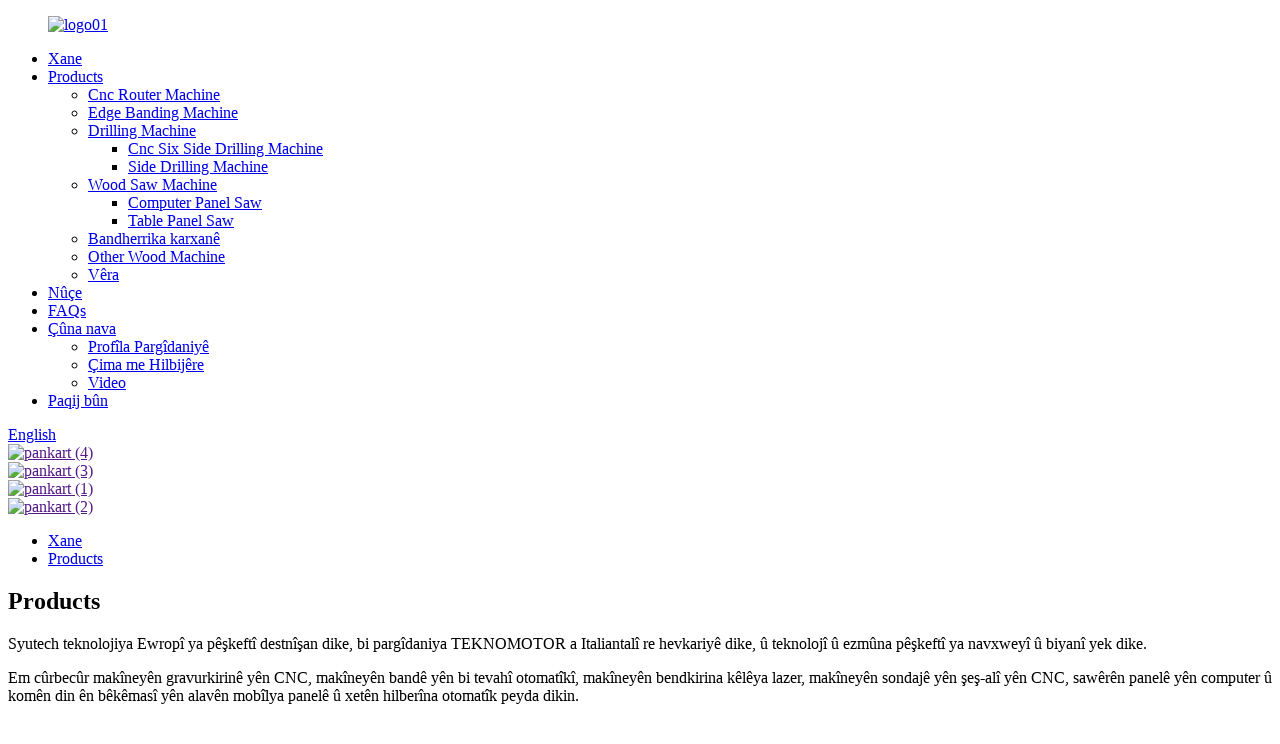

--- FILE ---
content_type: text/html
request_url: http://ku.syutech.com/products/
body_size: 9748
content:
<!DOCTYPE html> <html dir="ltr" lang="ku"> <head> <meta charset="UTF-8"/> <script type="text/javascript" src="//cdn.globalso.com/cookie_consent_banner.js"></script> <!-- Google Tag Manager --> <script>(function(w,d,s,l,i){w[l]=w[l]||[];w[l].push({'gtm.start':
new Date().getTime(),event:'gtm.js'});var f=d.getElementsByTagName(s)[0],
j=d.createElement(s),dl=l!='dataLayer'?'&l='+l:'';j.async=true;j.src=
'https://www.googletagmanager.com/gtm.js?id='+i+dl;f.parentNode.insertBefore(j,f);
})(window,document,'script','dataLayer','GTM-MGKHB689');</script> <!-- End Google Tag Manager -->          <meta http-equiv="Content-Type" content="text/html; charset=UTF-8" /> <title>Hilberîner û Pêşkêşkerên Hilberan - Kargeha Berhemên Chinaînê</title> <meta name="viewport" content="width=device-width,initial-scale=1,minimum-scale=1,maximum-scale=1,user-scalable=no"> <link rel="apple-touch-icon-precomposed" href=""> <meta name="format-detection" content="telephone=no"> <meta name="apple-mobile-web-app-capable" content="yes"> <meta name="apple-mobile-web-app-status-bar-style" content="black"> <link href="//cdn.globalso.com/syutech/style/global/style.css" rel="stylesheet" onload="this.onload=null;this.rel='stylesheet'"> <link href="//cdn.globalso.com/syutech/style/public/public.css" rel="stylesheet" onload="this.onload=null;this.rel='stylesheet'"> <link href="https://cdn.globalso.com/lite-yt-embed.css" rel="stylesheet" onload="this.onload=null;this.rel='stylesheet'"> <link rel="shortcut icon" href="https://cdn.globalso.com/syutech/ico01.png" /> <meta name="description" content="Li Hilberên bi kalîte digerin? Hilberîner, Pêşkêşkar, Kargeha pêbawer a Chinaînê ku Berhemên jorîn pêşkêşî dike vedîtin. Bihayên reqabetê û karûbarê awarte bistînin. Niha bikirin!" /> <meta name="keywords" content="hilberan bikirin, hilberên çêtirîn, hilberên top, hilberên erzan, hilberên herî dawî, hilberên dakêşandî, hilberên bilind-kalîteyê, hilberên taybetî" />  <link rel="canonical" href="https://www.syutech.com/products/" />  <link href="//cdn.globalso.com/hide_search.css" rel="stylesheet"/><link href="//www.syutech.com/style/ku.html.css" rel="stylesheet"/><link rel="alternate" hreflang="ku" href="http://ku.syutech.com/" /></head> <body> <!-- Google Tag Manager (noscript) --> <noscript><iframe src="https://www.googletagmanager.com/ns.html?id=GTM-MGKHB689" height="0" width="0" style="display:none;visibility:hidden"></iframe></noscript> <!-- End Google Tag Manager (noscript) -->  <div class="container"> <header class="web_head">     <div class="head_layer">       <div class="layout">         <figure class="logo"><a href="/">                 <img src="https://cdn.globalso.com/syutech/logo01.png" alt="logo01">                 </a></figure>         <nav class="nav_wrap">           <ul class="head_nav">         <li><a href="/">Xane</a></li> <li class="nav-current"><a href="/products/">Products</a> <ul class="sub-menu"> 	<li><a href="/cnc-router-machine/">Cnc Router Machine</a></li> 	<li><a href="/edge-banding-machine/">Edge Banding Machine</a></li> 	<li><a href="/drilling-machine/">Drilling Machine</a> 	<ul class="sub-menu"> 		<li><a href="/cnc-six-side-drilling-machine/">Cnc Six Side Drilling Machine</a></li> 		<li><a href="/side-drilling-machine/">Side Drilling Machine</a></li> 	</ul> </li> 	<li><a href="/wood-saw-machine/">Wood Saw Machine</a> 	<ul class="sub-menu"> 		<li><a href="/computer-panel-saw/">Computer Panel Saw</a></li> 		<li><a href="/table-panel-saw/">Table Panel Saw</a></li> 	</ul> </li> 	<li><a href="/production-line/">Bandherrika karxanê</a></li> 	<li><a href="/other-wood-machine/">Other Wood Machine</a></li> 	<li><a href="/accessories/">Vêra</a></li> </ul> </li> <li><a href="/news/">Nûçe</a></li> <li><a href="/faqs/">FAQs</a></li> <li><a href="/about-us/">Çûna nava</a> <ul class="sub-menu"> 	<li><a href="/about-us/">Profîla Pargîdaniyê</a></li> 	<li><a href="/why-choose-us/">Çima me Hilbijêre</a></li> 	<li><a href="/video/">Video</a></li> </ul> </li> <li><a href="/contact-us/">Paqij bûn</a></li>       </ul>         </nav>         <div class="head_right">           <b id="btn-search" class="btn--search"></b>            <div class="change-language ensemble">   <div class="change-language-info">     <div class="change-language-title medium-title">        <div class="language-flag language-flag-en"><a href="https://www.syutech.com/"><b class="country-flag"></b><span>English</span> </a></div>        <b class="language-icon"></b>      </div> 	<div class="change-language-cont sub-content">         <div class="empty"></div>     </div>   </div> </div> <!--theme253-->                   </div>       </div>     </div>   </header><section class="head_slider">     <div class="swiper-wrapper">              <div class="swiper-slide"> <a href=""> <img src="https://cdn.globalso.com/syutech/banner-4.jpg" alt="pankart (4)"/></a></div>             <div class="swiper-slide"> <a href=""> <img src="https://cdn.globalso.com/syutech/banner-3.jpg" alt="pankart (3)"/></a></div>             <div class="swiper-slide"> <a href=""> <img src="https://cdn.globalso.com/syutech/banner-1.jpg" alt="pankart (1)"/></a></div>             <div class="swiper-slide"> <a href=""> <img src="https://cdn.globalso.com/syutech/banner-2.jpg" alt="pankart (2)"/></a></div>           </div>     <div class="slider_swiper_btns">       <div class="layout">         <div class="swiper-button-prev swiper-button-white"><span class="slide-page-box"></span></div>         <div class="swiper-button-next swiper-button-white"><span class="slide-page-box"></span></div>          </div>     </div>     <div class="slider_swiper_control">       <div class="layout">         <div class="swiper-pagination swiper-pagination-white"></div>       </div>     </div>   </section> <div class="path_bar">     <div class="layout">       <ul>        <li> <a itemprop="breadcrumb" href="/">Xane</a></li><li> <a href="#">Products</a></li>       </ul>     </div>   </div> <section class="web_main page_main">   <div class="layout">         <h1 class="page_title">Products</h1>                  <div class="product_list_desc">            <p>Syutech teknolojiya Ewropî ya pêşkeftî destnîşan dike, bi pargîdaniya TEKNOMOTOR a Italiantalî re hevkariyê dike, û teknolojî û ezmûna pêşkeftî ya navxweyî û biyanî yek dike.</p>             <p>Em cûrbecûr makîneyên gravurkirinê yên CNC, makîneyên bandê yên bi tevahî otomatîkî, makîneyên bendkirina kêlêya lazer, makîneyên sondajê yên şeş-alî yên CNC, sawêrên panelê yên computer û komên din ên bêkêmasî yên alavên mobîlya panelê û xetên hilberîna otomatîk peyda dikin.</p>             <p>Xweseriya OEM / ODM heye, û bihayê li ser tevaya torê herî kêm e. Firotana rasterast ji hilberîner têne garantî kirin. Bi xêr hatî bo şêwirînê!</p>          </div>                     <div class="product_cates">         <ul>            <li><a href="/cnc-router-machine/">Cnc Router Machine</a></li> <li><a href="/edge-banding-machine/">Edge Banding Machine</a></li> <li><a href="/drilling-machine/">Drilling Machine</a></li> <li><a href="/wood-saw-machine/">Wood Saw Machine</a></li> <li><a href="/production-line/">Bandherrika karxanê</a></li> <li><a href="/other-wood-machine/">Other Wood Machine</a></li> <li><a href="/accessories/">Vêra</a></li>         </ul>       </div>       <div class="items_list">                   	                  <ul class="">    <li class="product_item">             <figure>               <span class="item_img"><img src="https://cdn.globalso.com/syutech/11.png" alt="Dîra komputerê ya CNC ya barkirina dûpişka dûpişkê"><a href="/rear-loading-double-push-beam-cnc-computer-saw-838-product/" title="Rear loading double push beam CNC computer saw"></a> </span>               <figcaption> 			  <div class="item_information">                      <h3 class="item_title"><a href="/rear-loading-double-push-beam-cnc-computer-saw-838-product/" title="Rear loading double push beam CNC computer saw">Dîra komputerê ya CNC ya barkirina dûpişka dûpişkê</a></h3>                 </div>               </figcaption>             </figure>           </li>    <li class="product_item">             <figure>               <span class="item_img"><img src="https://cdn.globalso.com/syutech/11.png" alt="Dîra komputerê ya CNC ya barkirina dûpişka dûpişkê"><a href="/rear-loading-double-push-beam-cnc-computer-saw-product/" title="Rear loading double push beam CNC computer saw"></a> </span>               <figcaption> 			  <div class="item_information">                      <h3 class="item_title"><a href="/rear-loading-double-push-beam-cnc-computer-saw-product/" title="Rear loading double push beam CNC computer saw">Dîra komputerê ya CNC ya barkirina dûpişka dûpişkê</a></h3>                 </div>               </figcaption>             </figure>           </li>    <li class="product_item">             <figure>               <span class="item_img"><img src="https://cdn.globalso.com/syutech/92380741.png" alt="Bend / kember xetên zivirîna Conveyor"><a href="/bendsbelt-conveyor-turning-lines-product/" title="Bends/belt Conveyor turning lines"></a> </span>               <figcaption> 			  <div class="item_information">                      <h3 class="item_title"><a href="/bendsbelt-conveyor-turning-lines-product/" title="Bends/belt Conveyor turning lines">Bend / kember xetên zivirîna Conveyor</a></h3>                 </div>               </figcaption>             </figure>           </li>    <li class="product_item">             <figure>               <span class="item_img"><img src="https://cdn.globalso.com/syutech/drtfd.jpg" alt="Aqilmend Drilling û birrîna xeta hilberînê ya tev-di-yek"><a href="/intelligent-drilling-and-cutting-all-in-one-production-line-product/" title="Intelligent Drilling and cutting all-in-one production line"></a> </span>               <figcaption> 			  <div class="item_information">                      <h3 class="item_title"><a href="/intelligent-drilling-and-cutting-all-in-one-production-line-product/" title="Intelligent Drilling and cutting all-in-one production line">Aqilmend Drilling û birrîna xeta hilberînê ya tev-di-yek</a></h3>                 </div>               </figcaption>             </figure>           </li>    <li class="product_item">             <figure>               <span class="item_img"><img src="https://cdn.globalso.com/syutech/e02880022.png" alt="Girêdana avdanê ya otomatîk"><a href="/automatic-drainage-connection-product/" title="Automatic drainage connection"></a> </span>               <figcaption> 			  <div class="item_information">                      <h3 class="item_title"><a href="/automatic-drainage-connection-product/" title="Automatic drainage connection">Girêdana avdanê ya otomatîk</a></h3>                 </div>               </figcaption>             </figure>           </li>    <li class="product_item">             <figure>               <span class="item_img"><img src="https://cdn.globalso.com/syutech/7d8eaea92.png" alt="HR-TH4563 (4*9)/TH4528 (4*8) Xeta zivirîna hevdemî"><a href="/hr-th4563%ef%bc%8849%ef%bc%89th4528%ef%bc%8848%ef%bc%89-line-of-simultaneous-rotation-product/" title="HR-TH4563（4*9）/TH4528（4*8） Line of simultaneous rotation"></a> </span>               <figcaption> 			  <div class="item_information">                      <h3 class="item_title"><a href="/hr-th4563%ef%bc%8849%ef%bc%89th4528%ef%bc%8848%ef%bc%89-line-of-simultaneous-rotation-product/" title="HR-TH4563（4*9）/TH4528（4*8） Line of simultaneous rotation">HR-TH4563 (4*9)/TH4528 (4*8) Xeta zivirîna hevdemî</a></h3>                 </div>               </figcaption>             </figure>           </li>    <li class="product_item">             <figure>               <span class="item_img"><img src="https://cdn.globalso.com/syutech/a2491dfd3.png" alt="HR-SZL4526 Vîncê gantrî yê çar texsî"><a href="/hr-szl4526-four-axis-gantry-crane-product/" title="HR-SZL4526 Four axis gantry crane"></a> </span>               <figcaption> 			  <div class="item_information">                      <h3 class="item_title"><a href="/hr-szl4526-four-axis-gantry-crane-product/" title="HR-SZL4526 Four axis gantry crane">HR-SZL4526 Vîncê gantrî yê çar texsî</a></h3>                 </div>               </figcaption>             </figure>           </li>    <li class="product_item">             <figure>               <span class="item_img"><img src="https://cdn.globalso.com/syutech/bcaa77a16.png" alt="HR-SL5510 Sê qereqolê gantry vnc"><a href="/hr-sl5510-three-station-gantry-crane-product/" title="HR-SL5510 Three station gantry crane"></a> </span>               <figcaption> 			  <div class="item_information">                      <h3 class="item_title"><a href="/hr-sl5510-three-station-gantry-crane-product/" title="HR-SL5510 Three station gantry crane">HR-SL5510 Sê qereqolê gantry vnc</a></h3>                 </div>               </figcaption>             </figure>           </li>    <li class="product_item">             <figure>               <span class="item_img"><img src="https://cdn.globalso.com/syutech/6661.png" alt="HR-LMJ2 Gantry du-stasyon"><a href="/hr-lmj2-two-station-gantry-product/" title="HR-LMJ2 Two-station Gantry"></a> </span>               <figcaption> 			  <div class="item_information">                      <h3 class="item_title"><a href="/hr-lmj2-two-station-gantry-product/" title="HR-LMJ2 Two-station Gantry">HR-LMJ2 Gantry du-stasyon</a></h3>                 </div>               </figcaption>             </figure>           </li>    <li class="product_item">             <figure>               <span class="item_img"><img src="https://cdn.globalso.com/syutech/a2491dfd2.png" alt="HR-LL4539 Vîncê gantry-type T-ya du qereqolê"><a href="/hr-ll4539-two-station-t-type-gantry-crane-product/" title="HR-LL4539 Two station T-type gantry crane"></a> </span>               <figcaption> 			  <div class="item_information">                      <h3 class="item_title"><a href="/hr-ll4539-two-station-t-type-gantry-crane-product/" title="HR-LL4539 Two station T-type gantry crane">HR-LL4539 Vîncê gantry-type T-ya du qereqolê</a></h3>                 </div>               </figcaption>             </figure>           </li>    <li class="product_item">             <figure>               <span class="item_img"><img src="https://cdn.globalso.com/syutech/bcaa77a15.png" alt="HR-KS3018 Vîncê çarçoveyek gantry"><a href="/hr-ks3018-frame-gantry-crane-product/" title="HR-KS3018 Frame gantry crane"></a> </span>               <figcaption> 			  <div class="item_information">                      <h3 class="item_title"><a href="/hr-ks3018-frame-gantry-crane-product/" title="HR-KS3018 Frame gantry crane">HR-KS3018 Vîncê çarçoveyek gantry</a></h3>                 </div>               </figcaption>             </figure>           </li>    <li class="product_item">             <figure>               <span class="item_img"><img src="https://cdn.globalso.com/syutech/14f207c94.png" alt="HR-DCL4516 Makîneya gantrî ya xwarina alî ya elektronîkî"><a href="/hr-dcl4516-electronic-saw-side-feeding-gantry-machine-product/" title="HR-DCL4516 Electronic saw side feeding gantry machine"></a> </span>               <figcaption> 			  <div class="item_information">                      <h3 class="item_title"><a href="/hr-dcl4516-electronic-saw-side-feeding-gantry-machine-product/" title="HR-DCL4516 Electronic saw side feeding gantry machine">HR-DCL4516 Makîneya gantrî ya xwarina alî ya elektronîkî</a></h3>                 </div>               </figcaption>             </figure>           </li>          </ul>         <div class="page_bar">         <div class="pages"><a href='/products/' class='current'>1</a><a href='/products/page/2/'>2</a><a href='/products/page/3/'>3</a><a href='/products/page/4/'>4</a><a href='/products/page/5/'>5</a><a href='/products/page/6/'>6</a><a href="/products/page/2/" >Next ></a><a href='/products/page/6/' class='extend' title='The Last Page'>>></a> <span class='current2'>Rûpel 1/6</span></div>       </div>       </div>   </div> </section> <footer class="web_footer">     <section class="foot_service" style="background-image: url(https://cdn.globalso.com/syutech/footer_bg.png)">       <div class="layout">         <div class="foot_items">           <div class="foot_item wow fadeInLeftA" data-wow-delay=".1s">             <div class="foot_item_hd">               <h2 class="title">PAQIJ BÛN</h2>             </div>             <div class="foot_item_bd">               <ul class="foot_contact_list">                <li class="contact_item">                  <i class="contact_ico contact_ico_local"></i>                  <div class="contact_txt">                     <div class="item_val">Hejmar 7, Rêya Shangyong Shuguang, Bajarê Leliu, navçeya Shunde, Bajarê Foshan, parêzgeha Guangdong</div>                </div>                </li>                <li class="contact_item">                  <i class="contact_ico contact_ico_tel"></i>                  <div class="contact_txt">                  <div class="item_val"><span class="item_label">Tel:</span><span class="item_val">+8615019677504/+8613929919431</span></div>                 </div>                </li>                <li class="contact_item">                  <i class="contact_ico contact_ico_fax"></i>                  <div class="contact_txt">                     <div class="item_val"><span class="item_label">Faks:</span><span class="item_val">+86075725661869</span></div>                </div>                </li>                <li class="contact_item">                  <i class="contact_ico contact_ico_email"></i>                  <div class="contact_txt">                    <div class="item_val">                       <span class="item_label">Email:</span><span class="item_val"><a href="mailto:zywoodmachine@163.com" target="_blank">zywoodmachine@163.com</a>/<a href="mailto:vanessa293199@139.com" target="_blank">vanessa293199@139.com</a></span>                       </div>                </div>                </li>                </ul>             </div>           </div>           <div class="foot_item wow fadeInLeftA" data-wow-delay=".2s">             <div class="foot_item_hd">               <h2 class="title">NEWLETTER</h2>             </div>             <div class="foot_item_bd">               <div class="company_subscribe">                 <h3 class="subscribe_tit">Ji bo lêpirsînên li ser hilber an navnîşa bihayê me, ji kerema xwe e-nameya xwe ji me re bihêlin û em ê di nav 24 demjimêran de têkiliyê deynin.</h3>                 <div class="learn_more">                   <a href="javascript:" class="sys_btn button">LÊPIRSÎN NIHA</a>                 </div>               </div>             </div>           </div>           <div class="foot_item foot_item_follow wow fadeInLeftA" data-wow-delay=".3s">             <div class="foot_item_hd">               <h2 class="title">CIVATÎ</h2>             </div>             <div class="foot_item_bd">               <ul class="foot_sns">                               <li><a target="_blank" href="https://www.youtube.com/@Saiyutech"><img src="https://cdn.globalso.com/syutech/youtube.png" alt="youtube"></a></li>                             <li><a target="_blank" href="https://www.facebook.com/Vanessa13929919431/"><img src="https://cdn.globalso.com/syutech/facebook.png" alt="facebook1"></a></li>                             <li><a target="_blank" href="https://www.linkedin.com/in/%E6%A5%9A%E5%90%9B-%E5%86%AF-6986a2286/"><img src="https://cdn.globalso.com/syutech/linkedin.png" alt="linkedin"></a></li>                             </ul>             </div>           </div>         </div>         <div class="foot_erweima">             <ul class="erweima_items">                 <li class="erweima_item">                     <span>Debbie</span>                     <img src="https://cdn.globalso.com/syutech/debbie_wechat.jpg">                     <img src="https://cdn.globalso.com/syutech/debbie_whatsapp.jpg">                 </li>                 <li class="erweima_item">                     <span>Vanessa</span>                     <img src="https://cdn.globalso.com/syutech/vanessa_wechat.jpg">                     <img src="https://cdn.globalso.com/syutech/vanessa_whatsapp.jpg">                 </li>             </ul>         </div>       </div>     </section>     <section class="foot_bar">       <div class="layout">         <div class="copyright">© Copyright - 2010-2023: Hemû maf parastî ne.<script type="text/javascript" src="//www.globalso.site/livechat.js"></script>          <br><a href="/sitemap.xml">Sitemap</a> - <a href="/">AMP Mobile</a><a href='/edge-banding/' title='edge banding'>bendkirina qiraxa</a>,  <a href='/furniture-drill-machine/' title='furniture drill machine'>makîneya drill mobîlya</a>,  <a href='/pur-edge-banding-machine/' title='pur edge banding machine'>pur qeraxa banding machine</a>,  <a href='/cnc-drilling-machine/' title='cnc drilling machine'>makîneya sondajê ya cnc</a>,  <a href='/edge-banding-machine-2/' title='edge banding machine'>makîna bendkirina qiraxa</a>,  <a href='/edge-bander/' title='edge bander'>bander qiraxa</a>,         </div>       </div>     </section>       </footer> <aside class="scrollsidebar" id="scrollsidebar">   <div class="side_content">     <div class="side_list">       <header class="hd"><img src="//cdn.globalso.com/title_pic.png" alt="Lêpirsîna serhêl"/></header>       <div class="cont">         <li><a class="email" href="javascript:">E-nameyê bişînin</a></li>                                         <li><a target="_blank" class="whatsapp" href="https://api.whatsapp.com/send?phone=8615019677504">8615019677504</a></li>       </div>                   <div class="side_title"><a  class="close_btn"><span>x</span></a></div>     </div>   </div>   <div class="show_btn"></div> </aside> <div class="inquiry-pop-bd">   <div class="inquiry-pop"> <i class="ico-close-pop" onclick="hideMsgPop();"></i>      <script type="text/javascript" src="//www.globalso.site/form.js"></script>    </div> </div> </div> <div class="web-search"> <b id="btn-search-close" class="btn--search-close"></b>   <div style=" width:100%">     <div class="head-search">       <form  action="/search.php" method="get">           <input class="search-ipt" type="text" placeholder="Start Typing..."  name="s" id="s" />           <input type="hidden" name="cat" value="490"/>           <input class="search-btn" type="submit"  id="searchsubmit" />         <span class="search-attr">Enter ji bo lêgerînê an ESC ji bo girtinê bitikîne</span>         </form>     </div>   </div> </div> <script src="https://io.hagro.com/ipcompany/522222-aigro-www.syutech.com.js"></script> <script src="https://cdn.globalso.com/lite-yt-embed.js"></script> <script type="text/javascript" src="//cdn.globalso.com/syutech/style/global/js/jquery.min.js"></script>  <script type="text/javascript" src="//cdn.globalso.com/syutech/style/global/js/common.js"></script> <script type="text/javascript" src="//cdn.globalso.com/syutech/style/public/public.js"></script>        <script>
function getCookie(name) {
    var arg = name + "=";
    var alen = arg.length;
    var clen = document.cookie.length;
    var i = 0;
    while (i < clen) {
        var j = i + alen;
        if (document.cookie.substring(i, j) == arg) return getCookieVal(j);
        i = document.cookie.indexOf(" ", i) + 1;
        if (i == 0) break;
    }
    return null;
}
function setCookie(name, value) {
    var expDate = new Date();
    var argv = setCookie.arguments;
    var argc = setCookie.arguments.length;
    var expires = (argc > 2) ? argv[2] : null;
    var path = (argc > 3) ? argv[3] : null;
    var domain = (argc > 4) ? argv[4] : null;
    var secure = (argc > 5) ? argv[5] : false;
    if (expires != null) {
        expDate.setTime(expDate.getTime() + expires);
    }
    document.cookie = name + "=" + escape(value) + ((expires == null) ? "": ("; expires=" + expDate.toUTCString())) + ((path == null) ? "": ("; path=" + path)) + ((domain == null) ? "": ("; domain=" + domain)) + ((secure == true) ? "; secure": "");
}
function getCookieVal(offset) {
    var endstr = document.cookie.indexOf(";", offset);
    if (endstr == -1) endstr = document.cookie.length;
    return unescape(document.cookie.substring(offset, endstr));
}

var firstshow = 0;
var cfstatshowcookie = getCookie('easyiit_stats');
if (cfstatshowcookie != 1) {
    a = new Date();
    h = a.getHours();
    m = a.getMinutes();
    s = a.getSeconds();
    sparetime = 1000 * 60 * 60 * 24 * 1 - (h * 3600 + m * 60 + s) * 1000 - 1;
    setCookie('easyiit_stats', 1, sparetime, '/');
    firstshow = 1;
}
if (!navigator.cookieEnabled) {
    firstshow = 0;
}
var referrer = escape(document.referrer);
var currweb = escape(location.href);
var screenwidth = screen.width;
var screenheight = screen.height;
var screencolordepth = screen.colorDepth;
$(function($){
   $.get("https://www.syutech.com/statistic.php", { action:'stats_init', assort:0, referrer:referrer, currweb:currweb , firstshow:firstshow ,screenwidth:screenwidth, screenheight: screenheight, screencolordepth: screencolordepth, ranstr: Math.random()},function(data){}, "json");
			
});
</script> <!--[if lt IE 9]> <script src="//cdn.globalso.com/syutech/style/global/js/html5.js"></script> <![endif]--> <script type="text/javascript">

if(typeof jQuery == 'undefined' || typeof jQuery.fn.on == 'undefined') {
	document.write('<script src="https://www.syutech.com/wp-content/plugins/bb-plugin/js/jquery.js"><\/script>');
	document.write('<script src="https://www.syutech.com/wp-content/plugins/bb-plugin/js/jquery.migrate.min.js"><\/script>');
}

</script><ul class="prisna-wp-translate-seo" id="prisna-translator-seo"><li class="language-flag language-flag-en"><a href="https://www.syutech.com/products/" title="English" target="_blank"><b class="country-flag"></b><span>English</span></a></li><li class="language-flag language-flag-zh"><a href="http://zh.syutech.com/products/" title="Chinese" target="_blank"><b class="country-flag"></b><span>Chinese</span></a></li><li class="language-flag language-flag-fr"><a href="http://fr.syutech.com/products/" title="French" target="_blank"><b class="country-flag"></b><span>French</span></a></li><li class="language-flag language-flag-de"><a href="http://de.syutech.com/products/" title="German" target="_blank"><b class="country-flag"></b><span>German</span></a></li><li class="language-flag language-flag-pt"><a href="http://pt.syutech.com/products/" title="Portuguese" target="_blank"><b class="country-flag"></b><span>Portuguese</span></a></li><li class="language-flag language-flag-es"><a href="http://es.syutech.com/products/" title="Spanish" target="_blank"><b class="country-flag"></b><span>Spanish</span></a></li><li class="language-flag language-flag-ru"><a href="http://ru.syutech.com/products/" title="Russian" target="_blank"><b class="country-flag"></b><span>Russian</span></a></li><li class="language-flag language-flag-ja"><a href="http://ja.syutech.com/products/" title="Japanese" target="_blank"><b class="country-flag"></b><span>Japanese</span></a></li><li class="language-flag language-flag-ko"><a href="http://ko.syutech.com/products/" title="Korean" target="_blank"><b class="country-flag"></b><span>Korean</span></a></li><li class="language-flag language-flag-ar"><a href="http://ar.syutech.com/products/" title="Arabic" target="_blank"><b class="country-flag"></b><span>Arabic</span></a></li><li class="language-flag language-flag-ga"><a href="http://ga.syutech.com/products/" title="Irish" target="_blank"><b class="country-flag"></b><span>Irish</span></a></li><li class="language-flag language-flag-el"><a href="http://el.syutech.com/products/" title="Greek" target="_blank"><b class="country-flag"></b><span>Greek</span></a></li><li class="language-flag language-flag-tr"><a href="http://tr.syutech.com/products/" title="Turkish" target="_blank"><b class="country-flag"></b><span>Turkish</span></a></li><li class="language-flag language-flag-it"><a href="http://it.syutech.com/products/" title="Italian" target="_blank"><b class="country-flag"></b><span>Italian</span></a></li><li class="language-flag language-flag-da"><a href="http://da.syutech.com/products/" title="Danish" target="_blank"><b class="country-flag"></b><span>Danish</span></a></li><li class="language-flag language-flag-ro"><a href="http://ro.syutech.com/products/" title="Romanian" target="_blank"><b class="country-flag"></b><span>Romanian</span></a></li><li class="language-flag language-flag-id"><a href="http://id.syutech.com/products/" title="Indonesian" target="_blank"><b class="country-flag"></b><span>Indonesian</span></a></li><li class="language-flag language-flag-cs"><a href="http://cs.syutech.com/products/" title="Czech" target="_blank"><b class="country-flag"></b><span>Czech</span></a></li><li class="language-flag language-flag-af"><a href="http://af.syutech.com/products/" title="Afrikaans" target="_blank"><b class="country-flag"></b><span>Afrikaans</span></a></li><li class="language-flag language-flag-sv"><a href="http://sv.syutech.com/products/" title="Swedish" target="_blank"><b class="country-flag"></b><span>Swedish</span></a></li><li class="language-flag language-flag-pl"><a href="http://pl.syutech.com/products/" title="Polish" target="_blank"><b class="country-flag"></b><span>Polish</span></a></li><li class="language-flag language-flag-eu"><a href="http://eu.syutech.com/products/" title="Basque" target="_blank"><b class="country-flag"></b><span>Basque</span></a></li><li class="language-flag language-flag-ca"><a href="http://ca.syutech.com/products/" title="Catalan" target="_blank"><b class="country-flag"></b><span>Catalan</span></a></li><li class="language-flag language-flag-eo"><a href="http://eo.syutech.com/products/" title="Esperanto" target="_blank"><b class="country-flag"></b><span>Esperanto</span></a></li><li class="language-flag language-flag-hi"><a href="http://hi.syutech.com/products/" title="Hindi" target="_blank"><b class="country-flag"></b><span>Hindi</span></a></li><li class="language-flag language-flag-lo"><a href="http://lo.syutech.com/products/" title="Lao" target="_blank"><b class="country-flag"></b><span>Lao</span></a></li><li class="language-flag language-flag-sq"><a href="http://sq.syutech.com/products/" title="Albanian" target="_blank"><b class="country-flag"></b><span>Albanian</span></a></li><li class="language-flag language-flag-am"><a href="http://am.syutech.com/products/" title="Amharic" target="_blank"><b class="country-flag"></b><span>Amharic</span></a></li><li class="language-flag language-flag-hy"><a href="http://hy.syutech.com/products/" title="Armenian" target="_blank"><b class="country-flag"></b><span>Armenian</span></a></li><li class="language-flag language-flag-az"><a href="http://az.syutech.com/products/" title="Azerbaijani" target="_blank"><b class="country-flag"></b><span>Azerbaijani</span></a></li><li class="language-flag language-flag-be"><a href="http://be.syutech.com/products/" title="Belarusian" target="_blank"><b class="country-flag"></b><span>Belarusian</span></a></li><li class="language-flag language-flag-bn"><a href="http://bn.syutech.com/products/" title="Bengali" target="_blank"><b class="country-flag"></b><span>Bengali</span></a></li><li class="language-flag language-flag-bs"><a href="http://bs.syutech.com/products/" title="Bosnian" target="_blank"><b class="country-flag"></b><span>Bosnian</span></a></li><li class="language-flag language-flag-bg"><a href="http://bg.syutech.com/products/" title="Bulgarian" target="_blank"><b class="country-flag"></b><span>Bulgarian</span></a></li><li class="language-flag language-flag-ceb"><a href="http://ceb.syutech.com/products/" title="Cebuano" target="_blank"><b class="country-flag"></b><span>Cebuano</span></a></li><li class="language-flag language-flag-ny"><a href="http://ny.syutech.com/products/" title="Chichewa" target="_blank"><b class="country-flag"></b><span>Chichewa</span></a></li><li class="language-flag language-flag-co"><a href="http://co.syutech.com/products/" title="Corsican" target="_blank"><b class="country-flag"></b><span>Corsican</span></a></li><li class="language-flag language-flag-hr"><a href="http://hr.syutech.com/products/" title="Croatian" target="_blank"><b class="country-flag"></b><span>Croatian</span></a></li><li class="language-flag language-flag-nl"><a href="http://nl.syutech.com/products/" title="Dutch" target="_blank"><b class="country-flag"></b><span>Dutch</span></a></li><li class="language-flag language-flag-et"><a href="http://et.syutech.com/products/" title="Estonian" target="_blank"><b class="country-flag"></b><span>Estonian</span></a></li><li class="language-flag language-flag-tl"><a href="http://tl.syutech.com/products/" title="Filipino" target="_blank"><b class="country-flag"></b><span>Filipino</span></a></li><li class="language-flag language-flag-fi"><a href="http://fi.syutech.com/products/" title="Finnish" target="_blank"><b class="country-flag"></b><span>Finnish</span></a></li><li class="language-flag language-flag-fy"><a href="http://fy.syutech.com/products/" title="Frisian" target="_blank"><b class="country-flag"></b><span>Frisian</span></a></li><li class="language-flag language-flag-gl"><a href="http://gl.syutech.com/products/" title="Galician" target="_blank"><b class="country-flag"></b><span>Galician</span></a></li><li class="language-flag language-flag-ka"><a href="http://ka.syutech.com/products/" title="Georgian" target="_blank"><b class="country-flag"></b><span>Georgian</span></a></li><li class="language-flag language-flag-gu"><a href="http://gu.syutech.com/products/" title="Gujarati" target="_blank"><b class="country-flag"></b><span>Gujarati</span></a></li><li class="language-flag language-flag-ht"><a href="http://ht.syutech.com/products/" title="Haitian" target="_blank"><b class="country-flag"></b><span>Haitian</span></a></li><li class="language-flag language-flag-ha"><a href="http://ha.syutech.com/products/" title="Hausa" target="_blank"><b class="country-flag"></b><span>Hausa</span></a></li><li class="language-flag language-flag-haw"><a href="http://haw.syutech.com/products/" title="Hawaiian" target="_blank"><b class="country-flag"></b><span>Hawaiian</span></a></li><li class="language-flag language-flag-iw"><a href="http://iw.syutech.com/products/" title="Hebrew" target="_blank"><b class="country-flag"></b><span>Hebrew</span></a></li><li class="language-flag language-flag-hmn"><a href="http://hmn.syutech.com/products/" title="Hmong" target="_blank"><b class="country-flag"></b><span>Hmong</span></a></li><li class="language-flag language-flag-hu"><a href="http://hu.syutech.com/products/" title="Hungarian" target="_blank"><b class="country-flag"></b><span>Hungarian</span></a></li><li class="language-flag language-flag-is"><a href="http://is.syutech.com/products/" title="Icelandic" target="_blank"><b class="country-flag"></b><span>Icelandic</span></a></li><li class="language-flag language-flag-ig"><a href="http://ig.syutech.com/products/" title="Igbo" target="_blank"><b class="country-flag"></b><span>Igbo</span></a></li><li class="language-flag language-flag-jw"><a href="http://jw.syutech.com/products/" title="Javanese" target="_blank"><b class="country-flag"></b><span>Javanese</span></a></li><li class="language-flag language-flag-kn"><a href="http://kn.syutech.com/products/" title="Kannada" target="_blank"><b class="country-flag"></b><span>Kannada</span></a></li><li class="language-flag language-flag-kk"><a href="http://kk.syutech.com/products/" title="Kazakh" target="_blank"><b class="country-flag"></b><span>Kazakh</span></a></li><li class="language-flag language-flag-km"><a href="http://km.syutech.com/products/" title="Khmer" target="_blank"><b class="country-flag"></b><span>Khmer</span></a></li><li class="language-flag language-flag-ku"><a href="http://ku.syutech.com/products/" title="Kurdish" target="_blank"><b class="country-flag"></b><span>Kurdish</span></a></li><li class="language-flag language-flag-ky"><a href="http://ky.syutech.com/products/" title="Kyrgyz" target="_blank"><b class="country-flag"></b><span>Kyrgyz</span></a></li><li class="language-flag language-flag-la"><a href="http://la.syutech.com/products/" title="Latin" target="_blank"><b class="country-flag"></b><span>Latin</span></a></li><li class="language-flag language-flag-lv"><a href="http://lv.syutech.com/products/" title="Latvian" target="_blank"><b class="country-flag"></b><span>Latvian</span></a></li><li class="language-flag language-flag-lt"><a href="http://lt.syutech.com/products/" title="Lithuanian" target="_blank"><b class="country-flag"></b><span>Lithuanian</span></a></li><li class="language-flag language-flag-lb"><a href="http://lb.syutech.com/products/" title="Luxembou.." target="_blank"><b class="country-flag"></b><span>Luxembou..</span></a></li><li class="language-flag language-flag-mk"><a href="http://mk.syutech.com/products/" title="Macedonian" target="_blank"><b class="country-flag"></b><span>Macedonian</span></a></li><li class="language-flag language-flag-mg"><a href="http://mg.syutech.com/products/" title="Malagasy" target="_blank"><b class="country-flag"></b><span>Malagasy</span></a></li><li class="language-flag language-flag-ms"><a href="http://ms.syutech.com/products/" title="Malay" target="_blank"><b class="country-flag"></b><span>Malay</span></a></li><li class="language-flag language-flag-ml"><a href="http://ml.syutech.com/products/" title="Malayalam" target="_blank"><b class="country-flag"></b><span>Malayalam</span></a></li><li class="language-flag language-flag-mt"><a href="http://mt.syutech.com/products/" title="Maltese" target="_blank"><b class="country-flag"></b><span>Maltese</span></a></li><li class="language-flag language-flag-mi"><a href="http://mi.syutech.com/products/" title="Maori" target="_blank"><b class="country-flag"></b><span>Maori</span></a></li><li class="language-flag language-flag-mr"><a href="http://mr.syutech.com/products/" title="Marathi" target="_blank"><b class="country-flag"></b><span>Marathi</span></a></li><li class="language-flag language-flag-mn"><a href="http://mn.syutech.com/products/" title="Mongolian" target="_blank"><b class="country-flag"></b><span>Mongolian</span></a></li><li class="language-flag language-flag-my"><a href="http://my.syutech.com/products/" title="Burmese" target="_blank"><b class="country-flag"></b><span>Burmese</span></a></li><li class="language-flag language-flag-ne"><a href="http://ne.syutech.com/products/" title="Nepali" target="_blank"><b class="country-flag"></b><span>Nepali</span></a></li><li class="language-flag language-flag-no"><a href="http://no.syutech.com/products/" title="Norwegian" target="_blank"><b class="country-flag"></b><span>Norwegian</span></a></li><li class="language-flag language-flag-ps"><a href="http://ps.syutech.com/products/" title="Pashto" target="_blank"><b class="country-flag"></b><span>Pashto</span></a></li><li class="language-flag language-flag-fa"><a href="http://fa.syutech.com/products/" title="Persian" target="_blank"><b class="country-flag"></b><span>Persian</span></a></li><li class="language-flag language-flag-pa"><a href="http://pa.syutech.com/products/" title="Punjabi" target="_blank"><b class="country-flag"></b><span>Punjabi</span></a></li><li class="language-flag language-flag-sr"><a href="http://sr.syutech.com/products/" title="Serbian" target="_blank"><b class="country-flag"></b><span>Serbian</span></a></li><li class="language-flag language-flag-st"><a href="http://st.syutech.com/products/" title="Sesotho" target="_blank"><b class="country-flag"></b><span>Sesotho</span></a></li><li class="language-flag language-flag-si"><a href="http://si.syutech.com/products/" title="Sinhala" target="_blank"><b class="country-flag"></b><span>Sinhala</span></a></li><li class="language-flag language-flag-sk"><a href="http://sk.syutech.com/products/" title="Slovak" target="_blank"><b class="country-flag"></b><span>Slovak</span></a></li><li class="language-flag language-flag-sl"><a href="http://sl.syutech.com/products/" title="Slovenian" target="_blank"><b class="country-flag"></b><span>Slovenian</span></a></li><li class="language-flag language-flag-so"><a href="http://so.syutech.com/products/" title="Somali" target="_blank"><b class="country-flag"></b><span>Somali</span></a></li><li class="language-flag language-flag-sm"><a href="http://sm.syutech.com/products/" title="Samoan" target="_blank"><b class="country-flag"></b><span>Samoan</span></a></li><li class="language-flag language-flag-gd"><a href="http://gd.syutech.com/products/" title="Scots Gaelic" target="_blank"><b class="country-flag"></b><span>Scots Gaelic</span></a></li><li class="language-flag language-flag-sn"><a href="http://sn.syutech.com/products/" title="Shona" target="_blank"><b class="country-flag"></b><span>Shona</span></a></li><li class="language-flag language-flag-sd"><a href="http://sd.syutech.com/products/" title="Sindhi" target="_blank"><b class="country-flag"></b><span>Sindhi</span></a></li><li class="language-flag language-flag-su"><a href="http://su.syutech.com/products/" title="Sundanese" target="_blank"><b class="country-flag"></b><span>Sundanese</span></a></li><li class="language-flag language-flag-sw"><a href="http://sw.syutech.com/products/" title="Swahili" target="_blank"><b class="country-flag"></b><span>Swahili</span></a></li><li class="language-flag language-flag-tg"><a href="http://tg.syutech.com/products/" title="Tajik" target="_blank"><b class="country-flag"></b><span>Tajik</span></a></li><li class="language-flag language-flag-ta"><a href="http://ta.syutech.com/products/" title="Tamil" target="_blank"><b class="country-flag"></b><span>Tamil</span></a></li><li class="language-flag language-flag-te"><a href="http://te.syutech.com/products/" title="Telugu" target="_blank"><b class="country-flag"></b><span>Telugu</span></a></li><li class="language-flag language-flag-th"><a href="http://th.syutech.com/products/" title="Thai" target="_blank"><b class="country-flag"></b><span>Thai</span></a></li><li class="language-flag language-flag-uk"><a href="http://uk.syutech.com/products/" title="Ukrainian" target="_blank"><b class="country-flag"></b><span>Ukrainian</span></a></li><li class="language-flag language-flag-ur"><a href="http://ur.syutech.com/products/" title="Urdu" target="_blank"><b class="country-flag"></b><span>Urdu</span></a></li><li class="language-flag language-flag-uz"><a href="http://uz.syutech.com/products/" title="Uzbek" target="_blank"><b class="country-flag"></b><span>Uzbek</span></a></li><li class="language-flag language-flag-vi"><a href="http://vi.syutech.com/products/" title="Vietnamese" target="_blank"><b class="country-flag"></b><span>Vietnamese</span></a></li><li class="language-flag language-flag-cy"><a href="http://cy.syutech.com/products/" title="Welsh" target="_blank"><b class="country-flag"></b><span>Welsh</span></a></li><li class="language-flag language-flag-xh"><a href="http://xh.syutech.com/products/" title="Xhosa" target="_blank"><b class="country-flag"></b><span>Xhosa</span></a></li><li class="language-flag language-flag-yi"><a href="http://yi.syutech.com/products/" title="Yiddish" target="_blank"><b class="country-flag"></b><span>Yiddish</span></a></li><li class="language-flag language-flag-yo"><a href="http://yo.syutech.com/products/" title="Yoruba" target="_blank"><b class="country-flag"></b><span>Yoruba</span></a></li><li class="language-flag language-flag-zu"><a href="http://zu.syutech.com/products/" title="Zulu" target="_blank"><b class="country-flag"></b><span>Zulu</span></a></li><li class="language-flag language-flag-rw"><a href="http://rw.syutech.com/products/" title="Kinyarwanda" target="_blank"><b class="country-flag"></b><span>Kinyarwanda</span></a></li><li class="language-flag language-flag-tt"><a href="http://tt.syutech.com/products/" title="Tatar" target="_blank"><b class="country-flag"></b><span>Tatar</span></a></li><li class="language-flag language-flag-or"><a href="http://or.syutech.com/products/" title="Oriya" target="_blank"><b class="country-flag"></b><span>Oriya</span></a></li><li class="language-flag language-flag-tk"><a href="http://tk.syutech.com/products/" title="Turkmen" target="_blank"><b class="country-flag"></b><span>Turkmen</span></a></li><li class="language-flag language-flag-ug"><a href="http://ug.syutech.com/products/" title="Uyghur" target="_blank"><b class="country-flag"></b><span>Uyghur</span></a></li></ul><link rel='stylesheet' id='fl-builder-layout-2885-css'  href='https://www.syutech.com/uploads/bb-plugin/cache/2885-layout.css?ver=71d96d58e896b21b095a4a69838b1f41' type='text/css' media='all' /> <link rel='stylesheet' id='fl-builder-layout-2837-css'  href='https://www.syutech.com/uploads/bb-plugin/cache/2837-layout-partial.css?ver=0960ff7e9d3bcc198e05de7a7324a81b' type='text/css' media='all' /> <link rel='stylesheet' id='fl-builder-layout-2783-css'  href='https://www.syutech.com/uploads/bb-plugin/cache/2783-layout-partial.css?ver=2e2f1abdd09b25fd374818ef26efd204' type='text/css' media='all' /> <link rel='stylesheet' id='fl-builder-layout-2774-css'  href='https://www.syutech.com/uploads/bb-plugin/cache/2774-layout-partial.css?ver=d679e1c7975b044e3a3f788f65fb9bff' type='text/css' media='all' /> <link rel='stylesheet' id='fl-builder-layout-2772-css'  href='https://www.syutech.com/uploads/bb-plugin/cache/2772-layout-partial.css?ver=8dc8abb13d67d52f7681643e9e3a4919' type='text/css' media='all' /> <link rel='stylesheet' id='fl-builder-layout-2764-css'  href='https://www.syutech.com/uploads/bb-plugin/cache/2764-layout-partial.css?ver=b3a8e2b581ba00f0e05ce6db3c150003' type='text/css' media='all' /> <link rel='stylesheet' id='fl-builder-layout-2756-css'  href='https://www.syutech.com/uploads/bb-plugin/cache/2756-layout-partial.css?ver=f8f5f275c9e3137f037bd3f1217a6dde' type='text/css' media='all' /> <link rel='stylesheet' id='fl-builder-layout-2752-css'  href='https://www.syutech.com/uploads/bb-plugin/cache/2752-layout-partial.css?ver=cd93c29b6d55269bdad61f7ba18f1bae' type='text/css' media='all' /> <link rel='stylesheet' id='fl-builder-layout-2748-css'  href='https://www.syutech.com/uploads/bb-plugin/cache/2748-layout-partial.css?ver=92f9dfcc2f618e4f4a027a075ed18940' type='text/css' media='all' /> <link rel='stylesheet' id='fl-builder-layout-2744-css'  href='https://www.syutech.com/uploads/bb-plugin/cache/2744-layout-partial.css?ver=07d9546d9226f77ad545d70f42930073' type='text/css' media='all' /> <link rel='stylesheet' id='fl-builder-layout-2738-css'  href='https://www.syutech.com/uploads/bb-plugin/cache/2738-layout-partial.css?ver=e4a6fb08f4ed3e3bbddc579cac918f55' type='text/css' media='all' /> <link rel='stylesheet' id='fl-builder-layout-2733-css'  href='https://www.syutech.com/uploads/bb-plugin/cache/2733-layout-partial.css?ver=828ec202f07aeb86436928d2301a89ba' type='text/css' media='all' />   <script type='text/javascript' src='https://www.syutech.com/uploads/bb-plugin/cache/2885-layout.js?ver=71d96d58e896b21b095a4a69838b1f41'></script> <script src="//cdnus.globalso.com/common_front.js"></script><script src="//www.syutech.com/style/ku.html.js"></script></body> </html><!-- Globalso Cache file was created in 0.26640295982361 seconds, on 12-04-25 16:49:23 -->

--- FILE ---
content_type: text/css
request_url: https://www.syutech.com/uploads/bb-plugin/cache/2837-layout-partial.css?ver=0960ff7e9d3bcc198e05de7a7324a81b
body_size: 445
content:
 .fl-node-67d7f20f05703 > .fl-row-content-wrap {padding-top:0px;padding-right:0px;padding-bottom:0px;padding-left:0px;}.fl-node-67fa1d941db48 {width: 100%;}.fl-node-67d7f20f05893 {width: 100%;}.fl-node-67d7f20f05811 {width: 100%;}.fl-node-67d7f20f0578e {width: 100%;}.fl-node-67fa23e33e1d5 {width: 100%;}.fl-node-67fa26b4dccb5 {width: 100%;}.fl-node-67fa26c28b68e {width: 100%;}.fl-node-67fa269ed1d6a {width: 100%;}.fl-node-67fa26d7a0a65 {width: 100%;}.fl-node-67fa26dee0509 {width: 100%;}.fl-module-heading .fl-heading {padding: 0 !important;margin: 0 !important;}.fl-node-67fa1d8febba5.fl-module-heading .fl-heading {text-align: left;font-size: 32px;}.fl-node-67fa1d8febba5 h1.fl-heading a,.fl-node-67fa1d8febba5 h1.fl-heading .fl-heading-text,.fl-node-67fa1d8febba5 h1.fl-heading .fl-heading-text *,.fl-row .fl-col .fl-node-67fa1d8febba5 h1.fl-heading .fl-heading-text {color: #000000;}@media (max-width: 768px) {.fl-node-67fa1d8febba5.fl-module-heading .fl-heading {font-size: 24px;}}.fl-node-67d7f20f056c1.fl-module-heading .fl-heading {text-align: left;font-size: 32px;}.fl-node-67d7f20f056c1 h3.fl-heading a,.fl-node-67d7f20f056c1 h3.fl-heading .fl-heading-text,.fl-node-67d7f20f056c1 h3.fl-heading .fl-heading-text *,.fl-row .fl-col .fl-node-67d7f20f056c1 h3.fl-heading .fl-heading-text {color: #000000;}@media (max-width: 768px) {.fl-node-67d7f20f056c1.fl-module-heading .fl-heading {font-size: 24px;}}.fl-node-67fa23dfd76c3.fl-module-heading .fl-heading {text-align: left;font-size: 32px;}.fl-node-67fa23dfd76c3 h3.fl-heading a,.fl-node-67fa23dfd76c3 h3.fl-heading .fl-heading-text,.fl-node-67fa23dfd76c3 h3.fl-heading .fl-heading-text *,.fl-row .fl-col .fl-node-67fa23dfd76c3 h3.fl-heading .fl-heading-text {color: #000000;}@media (max-width: 768px) {.fl-node-67fa23dfd76c3.fl-module-heading .fl-heading {font-size: 24px;}}.fl-node-67fa2631dad2b.fl-module-heading .fl-heading {text-align: left;font-size: 32px;}.fl-node-67fa2631dad2b h3.fl-heading a,.fl-node-67fa2631dad2b h3.fl-heading .fl-heading-text,.fl-node-67fa2631dad2b h3.fl-heading .fl-heading-text *,.fl-row .fl-col .fl-node-67fa2631dad2b h3.fl-heading .fl-heading-text {color: #000000;}@media (max-width: 768px) {.fl-node-67fa2631dad2b.fl-module-heading .fl-heading {font-size: 24px;}}.fl-node-67fa26d2dc58a.fl-module-heading .fl-heading {text-align: left;font-size: 32px;}.fl-node-67fa26d2dc58a h3.fl-heading a,.fl-node-67fa26d2dc58a h3.fl-heading .fl-heading-text,.fl-node-67fa26d2dc58a h3.fl-heading .fl-heading-text *,.fl-row .fl-col .fl-node-67fa26d2dc58a h3.fl-heading .fl-heading-text {color: #000000;}@media (max-width: 768px) {.fl-node-67fa26d2dc58a.fl-module-heading .fl-heading {font-size: 24px;}}#tebel table th, #tebel table td{border: none;background: none;padding: 12px;}#tebel table tr:nth-child(2n-1){background: rgb(249, 249, 249);}#tebel table td:first-child{width: 50%;}.entry table {border: none;}

--- FILE ---
content_type: text/css
request_url: https://www.syutech.com/uploads/bb-plugin/cache/2783-layout-partial.css?ver=2e2f1abdd09b25fd374818ef26efd204
body_size: 811
content:
 .fl-node-67d7f20f05703 > .fl-row-content-wrap {padding-top:0px;padding-right:0px;padding-bottom:0px;padding-left:0px;}.fl-node-67d7f20f05893 {width: 100%;}.fl-node-67d7f20f05811 {width: 100%;}.fl-node-67d7f20f0578e {width: 100%;}.fl-module-heading .fl-heading {padding: 0 !important;margin: 0 !important;}.fl-node-67d7f20f056c1.fl-module-heading .fl-heading {text-align: left;font-size: 32px;}.fl-node-67d7f20f056c1 h3.fl-heading a,.fl-node-67d7f20f056c1 h3.fl-heading .fl-heading-text,.fl-node-67d7f20f056c1 h3.fl-heading .fl-heading-text *,.fl-row .fl-col .fl-node-67d7f20f056c1 h3.fl-heading .fl-heading-text {color: #000000;}@media (max-width: 768px) {.fl-node-67d7f20f056c1.fl-module-heading .fl-heading {font-size: 24px;}}#tebel table th, #tebel table td{border: none;background: none;padding: 12px;}#tebel table tr:nth-child(2n-1){background: rgb(249, 249, 249);}#tebel table td:first-child{width: 50%;}.entry table {border: none;}

--- FILE ---
content_type: text/css
request_url: https://www.syutech.com/uploads/bb-plugin/cache/2774-layout-partial.css?ver=d679e1c7975b044e3a3f788f65fb9bff
body_size: 811
content:
 .fl-node-67d7f056f3efb > .fl-row-content-wrap {padding-top:0px;padding-right:0px;padding-bottom:0px;padding-left:0px;}.fl-node-67d7f056f4074 {width: 100%;}.fl-node-67d7f056f3ff6 {width: 100%;}.fl-node-67d7f056f3f79 {width: 100%;}.fl-module-heading .fl-heading {padding: 0 !important;margin: 0 !important;}.fl-node-67d7f056f3ebc.fl-module-heading .fl-heading {text-align: left;font-size: 32px;}.fl-node-67d7f056f3ebc h3.fl-heading a,.fl-node-67d7f056f3ebc h3.fl-heading .fl-heading-text,.fl-node-67d7f056f3ebc h3.fl-heading .fl-heading-text *,.fl-row .fl-col .fl-node-67d7f056f3ebc h3.fl-heading .fl-heading-text {color: #000000;}@media (max-width: 768px) {.fl-node-67d7f056f3ebc.fl-module-heading .fl-heading {font-size: 24px;}}#tebel table th, #tebel table td{border: none;background: none;padding: 12px;}#tebel table tr:nth-child(2n-1){background: rgb(249, 249, 249);}#tebel table td:first-child{width: 50%;}.entry table {border: none;}

--- FILE ---
content_type: text/css
request_url: https://www.syutech.com/uploads/bb-plugin/cache/2772-layout-partial.css?ver=8dc8abb13d67d52f7681643e9e3a4919
body_size: 774
content:
 .fl-node-67d7f0196d203 > .fl-row-content-wrap {padding-top:0px;padding-right:0px;padding-bottom:0px;padding-left:0px;}.fl-node-67d7f0196d306 {width: 100%;}.fl-node-67d7f0196d285 {width: 100%;}.fl-module-heading .fl-heading {padding: 0 !important;margin: 0 !important;}.fl-node-67d7f0196d1c0.fl-module-heading .fl-heading {text-align: left;font-size: 32px;}.fl-node-67d7f0196d1c0 h3.fl-heading a,.fl-node-67d7f0196d1c0 h3.fl-heading .fl-heading-text,.fl-node-67d7f0196d1c0 h3.fl-heading .fl-heading-text *,.fl-row .fl-col .fl-node-67d7f0196d1c0 h3.fl-heading .fl-heading-text {color: #000000;}@media (max-width: 768px) {.fl-node-67d7f0196d1c0.fl-module-heading .fl-heading {font-size: 24px;}}#tebel table th, #tebel table td{border: none;background: none;padding: 12px;}#tebel table tr:nth-child(2n-1){background: rgb(249, 249, 249);}#tebel table td:first-child{width: 50%;}.entry table {border: none;}

--- FILE ---
content_type: text/css
request_url: https://www.syutech.com/uploads/bb-plugin/cache/2764-layout-partial.css?ver=b3a8e2b581ba00f0e05ce6db3c150003
body_size: 774
content:
 .fl-node-67d7ef26b3e4f > .fl-row-content-wrap {padding-top:0px;padding-right:0px;padding-bottom:0px;padding-left:0px;}.fl-node-67d7ef26b3f79 {width: 100%;}.fl-node-67d7ef26b3ee5 {width: 100%;}.fl-module-heading .fl-heading {padding: 0 !important;margin: 0 !important;}.fl-node-67d7ef26b3e07.fl-module-heading .fl-heading {text-align: left;font-size: 32px;}.fl-node-67d7ef26b3e07 h3.fl-heading a,.fl-node-67d7ef26b3e07 h3.fl-heading .fl-heading-text,.fl-node-67d7ef26b3e07 h3.fl-heading .fl-heading-text *,.fl-row .fl-col .fl-node-67d7ef26b3e07 h3.fl-heading .fl-heading-text {color: #000000;}@media (max-width: 768px) {.fl-node-67d7ef26b3e07.fl-module-heading .fl-heading {font-size: 24px;}}#tebel table th, #tebel table td{border: none;background: none;padding: 12px;}#tebel table tr:nth-child(2n-1){background: rgb(249, 249, 249);}#tebel table td:first-child{width: 50%;}.entry table {border: none;}

--- FILE ---
content_type: text/css
request_url: https://www.syutech.com/uploads/bb-plugin/cache/2756-layout-partial.css?ver=f8f5f275c9e3137f037bd3f1217a6dde
body_size: 811
content:
 .fl-node-67d7eea05c814 > .fl-row-content-wrap {padding-top:0px;padding-right:0px;padding-bottom:0px;padding-left:0px;}.fl-node-67d7eea05c98c {width: 100%;}.fl-node-67d7eea05c90f {width: 100%;}.fl-node-67d7eea05c892 {width: 100%;}.fl-module-heading .fl-heading {padding: 0 !important;margin: 0 !important;}.fl-node-67d7eea05c7d5.fl-module-heading .fl-heading {text-align: left;font-size: 32px;}.fl-node-67d7eea05c7d5 h3.fl-heading a,.fl-node-67d7eea05c7d5 h3.fl-heading .fl-heading-text,.fl-node-67d7eea05c7d5 h3.fl-heading .fl-heading-text *,.fl-row .fl-col .fl-node-67d7eea05c7d5 h3.fl-heading .fl-heading-text {color: #000000;}@media (max-width: 768px) {.fl-node-67d7eea05c7d5.fl-module-heading .fl-heading {font-size: 24px;}}#tebel table th, #tebel table td{border: none;background: none;padding: 12px;}#tebel table tr:nth-child(2n-1){background: rgb(249, 249, 249);}#tebel table td:first-child{width: 50%;}.entry table {border: none;}

--- FILE ---
content_type: text/css
request_url: https://www.syutech.com/uploads/bb-plugin/cache/2752-layout-partial.css?ver=cd93c29b6d55269bdad61f7ba18f1bae
body_size: 774
content:
 .fl-node-67d7ece110b2b > .fl-row-content-wrap {padding-top:0px;padding-right:0px;padding-bottom:0px;padding-left:0px;}.fl-node-67d7ece110c3f {width: 100%;}.fl-node-67d7ece110bb6 {width: 100%;}.fl-module-heading .fl-heading {padding: 0 !important;margin: 0 !important;}.fl-node-67d7ece110ae5.fl-module-heading .fl-heading {text-align: left;font-size: 32px;}.fl-node-67d7ece110ae5 h3.fl-heading a,.fl-node-67d7ece110ae5 h3.fl-heading .fl-heading-text,.fl-node-67d7ece110ae5 h3.fl-heading .fl-heading-text *,.fl-row .fl-col .fl-node-67d7ece110ae5 h3.fl-heading .fl-heading-text {color: #000000;}@media (max-width: 768px) {.fl-node-67d7ece110ae5.fl-module-heading .fl-heading {font-size: 24px;}}#tebel table th, #tebel table td{border: none;background: none;padding: 12px;}#tebel table tr:nth-child(2n-1){background: rgb(249, 249, 249);}#tebel table td:first-child{width: 50%;}.entry table {border: none;}

--- FILE ---
content_type: text/css
request_url: https://www.syutech.com/uploads/bb-plugin/cache/2748-layout-partial.css?ver=92f9dfcc2f618e4f4a027a075ed18940
body_size: 774
content:
 .fl-node-67d7ec6a7ebb2 > .fl-row-content-wrap {padding-top:0px;padding-right:0px;padding-bottom:0px;padding-left:0px;}.fl-node-67d7ec6a7ecb6 {width: 100%;}.fl-node-67d7ec6a7ec34 {width: 100%;}.fl-module-heading .fl-heading {padding: 0 !important;margin: 0 !important;}.fl-node-67d7ec6a7eb71.fl-module-heading .fl-heading {text-align: left;font-size: 32px;}.fl-node-67d7ec6a7eb71 h3.fl-heading a,.fl-node-67d7ec6a7eb71 h3.fl-heading .fl-heading-text,.fl-node-67d7ec6a7eb71 h3.fl-heading .fl-heading-text *,.fl-row .fl-col .fl-node-67d7ec6a7eb71 h3.fl-heading .fl-heading-text {color: #000000;}@media (max-width: 768px) {.fl-node-67d7ec6a7eb71.fl-module-heading .fl-heading {font-size: 24px;}}#tebel table th, #tebel table td{border: none;background: none;padding: 12px;}#tebel table tr:nth-child(2n-1){background: rgb(249, 249, 249);}#tebel table td:first-child{width: 50%;}.entry table {border: none;}

--- FILE ---
content_type: text/css
request_url: https://www.syutech.com/uploads/bb-plugin/cache/2744-layout-partial.css?ver=07d9546d9226f77ad545d70f42930073
body_size: 774
content:
 .fl-node-67d7ebef3036f > .fl-row-content-wrap {padding-top:0px;padding-right:0px;padding-bottom:0px;padding-left:0px;}.fl-node-67d7ebef30473 {width: 100%;}.fl-node-67d7ebef303f1 {width: 100%;}.fl-module-heading .fl-heading {padding: 0 !important;margin: 0 !important;}.fl-node-67d7ebef3032d.fl-module-heading .fl-heading {text-align: left;font-size: 32px;}.fl-node-67d7ebef3032d h3.fl-heading a,.fl-node-67d7ebef3032d h3.fl-heading .fl-heading-text,.fl-node-67d7ebef3032d h3.fl-heading .fl-heading-text *,.fl-row .fl-col .fl-node-67d7ebef3032d h3.fl-heading .fl-heading-text {color: #000000;}@media (max-width: 768px) {.fl-node-67d7ebef3032d.fl-module-heading .fl-heading {font-size: 24px;}}#tebel table th, #tebel table td{border: none;background: none;padding: 12px;}#tebel table tr:nth-child(2n-1){background: rgb(249, 249, 249);}#tebel table td:first-child{width: 50%;}.entry table {border: none;}

--- FILE ---
content_type: text/css
request_url: https://www.syutech.com/uploads/bb-plugin/cache/2738-layout-partial.css?ver=e4a6fb08f4ed3e3bbddc579cac918f55
body_size: 773
content:
 .fl-node-67d7eadbe3921 > .fl-row-content-wrap {padding-top:0px;padding-right:0px;padding-bottom:0px;padding-left:0px;}.fl-node-67d7eadbe3a42 {width: 100%;}.fl-node-67d7eadbe39b1 {width: 100%;}.fl-module-heading .fl-heading {padding: 0 !important;margin: 0 !important;}.fl-node-67d7eadbe38d8.fl-module-heading .fl-heading {text-align: left;font-size: 32px;}.fl-node-67d7eadbe38d8 h3.fl-heading a,.fl-node-67d7eadbe38d8 h3.fl-heading .fl-heading-text,.fl-node-67d7eadbe38d8 h3.fl-heading .fl-heading-text *,.fl-row .fl-col .fl-node-67d7eadbe38d8 h3.fl-heading .fl-heading-text {color: #000000;}@media (max-width: 768px) {.fl-node-67d7eadbe38d8.fl-module-heading .fl-heading {font-size: 24px;}}#tebel table th, #tebel table td{border: none;background: none;padding: 12px;}#tebel table tr:nth-child(2n-1){background: rgb(249, 249, 249);}#tebel table td:first-child{width: 50%;}.entry table {border: none;}

--- FILE ---
content_type: text/css
request_url: https://www.syutech.com/uploads/bb-plugin/cache/2733-layout-partial.css?ver=828ec202f07aeb86436928d2301a89ba
body_size: 810
content:
 .fl-node-67d7e9608a5e9 > .fl-row-content-wrap {padding-top:0px;padding-right:0px;padding-bottom:0px;padding-left:0px;}.fl-node-67d7e9608a79f {width: 100%;}.fl-node-67d7e9608a713 {width: 100%;}.fl-node-67d7e9608a67b {width: 100%;}.fl-module-heading .fl-heading {padding: 0 !important;margin: 0 !important;}.fl-node-67d7e9608a5a1.fl-module-heading .fl-heading {text-align: left;font-size: 32px;}.fl-node-67d7e9608a5a1 h3.fl-heading a,.fl-node-67d7e9608a5a1 h3.fl-heading .fl-heading-text,.fl-node-67d7e9608a5a1 h3.fl-heading .fl-heading-text *,.fl-row .fl-col .fl-node-67d7e9608a5a1 h3.fl-heading .fl-heading-text {color: #000000;}@media (max-width: 768px) {.fl-node-67d7e9608a5a1.fl-module-heading .fl-heading {font-size: 24px;}}#tebel table th, #tebel table td{border: none;background: none;padding: 12px;}#tebel table tr:nth-child(2n-1){background: rgb(249, 249, 249);}#tebel table td:first-child{width: 50%;}.entry table {border: none;}